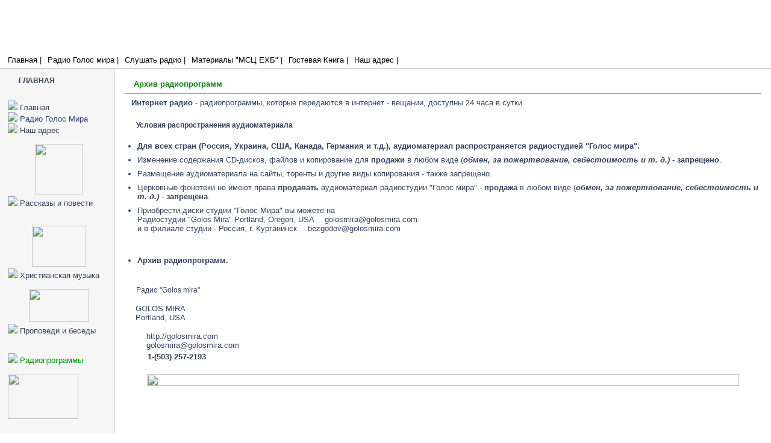

--- FILE ---
content_type: text/html; charset=UTF-8
request_url: https://golosmira.com/index.php?page=arhiv
body_size: 7848
content:
<!DOCTYPE HTML PUBLIC "-//W3C//DTD HTML 4.01//EN" "http://www.w3.org/TR/html4/strict.dtd"> 
<HTML> 
<HEAD>
<!-- <script type='text/javascript'> if(screen.width<=800) window.location='http:// app.golosmira.com'; </script> -->					 
 <META HTTP-EQUIV="no-cache"> 
 <META HTTP-EQUIV="Content-Language" CONTENT="ru"> 
 <META NAME="description" CONTENT="Христианское радио | Голос мира |"> 
 <META NAME="keywords" CONTENT="Радиослужение, radio, golos mira, msc, сц, мсц радио, голос мира, Христианское радио, МСЦ ЕХБ, russian internet radio, christian radio station, Русское Христианское Радио, Russian Radio, "> 
 <META NAME="author" CONTENT="Radio Golos Mira"> 
 <META NAME="copyright" CONTENT="Radio Golos Mira"> 
 <META NAME="robots" CONTENT="index,follow"> 
 <TITLE>Христианское радио "Golos Mira" (Радио Голос Мира) МСЦ ЕХБ 
 </TITLE> 
 <link rel="shortcut icon" href="https://golosmira.com/favicon.ico" /> 
 <meta http-equiv="Content-Type" content="application/xhtml+xml; charset=utf-8"> 
 <link rel="stylesheet" type="text/css" href="css.layout.css"> 
 <link rel="stylesheet" type="text/css" href="css.style.css"> 
 <link href="menu/css/navmenu.css" media="screen" rel="stylesheet" type="text/css" /> 
 <script language="javascript" src="page/js.mouseover.js"></script>

<style type="text/css"> 
<!-- .style1 { font-family: Verdana, Arial, Helvetica, sans-serif; font-size: 11px; } --> 
</style>

<script>
var isNS = (navigator.appName == "Netscape") ? 1 : 0;

if(navigator.appName == "Netscape") document.captureEvents(Event.MOUSEDOWN||Event.MOUSEUP);

function mischandler(){
return false;
}

function mousehandler(e){
var myevent = (isNS) ? e : event;
var eventbutton = (isNS) ? myevent.which : myevent.button;
if((eventbutton==2)||(eventbutton==3)) return false;
}
document.oncontextmenu = mischandler;
document.onmousedown = mousehandler;
document.onmouseup = mousehandler;

</script>



</head>
<body leftmargin="0" topmargin="0" marginwidth="0" marginheight="0" id="top_logo_bg">
<table width="100%" height="100%" border="0" cellspacing="0" cellpadding="0"> 
<tr >
<th colspan="0" scope="col">
<tr id="top_logo_bg"> 
<td id="top_logo">   
<div id="wrapper">
<div id="header_new"> 	  
<div id="headerleft">
<table width="100%" cellspacing=0 cellpadding=0 border="0">
<tr > 
<th width="300px" ><h5 align="left">Радио Голос Мира</h5></th> 
<th width="190px" valign="bottom" ><h6 align="left">МСЦ ЕХБ</h6></th> 
<th><div style="0overflow:hidden" >
<table width="100%" border="0" cellspacing="0" cellpadding="0">
  <tr>
    <th class="logo" id="buttons" title ="Radio" scope="col"></th>
<th scope="col"></th>
  </tr>
</table>
</div></th>
<th></th>
</tr>
</table>
</div><div id="verses">﻿Я свет миру; кто последует за Мною, тот не будет ходить во тьме, но будет иметь свет жизни. (Иоан.8:12)<br><br></div></div>
</div> 
<table nowrap="nowrap" width="100%"  cellspacing=0 cellpadding=0 border="0"> 
<tr > 
<th style="padding-left:8px" scope="col"><div >
<table width="700px" border="0" cellspacing="0" cellpadding="0">
  <tr>
    <th scope="col"><ul class="dropdown dropdown-horizontal" >
<li ><a href="index.php?page=main">Главная |</a>
	<ul class="gl" >
	<li><a href="index.php?page=stories">Рассказы и повести</a></li>
	<li><a href="index.php?page=music">Христианская музыка</a></li>
	<li><a href="index.php?page=prog">Проповеди и беседы</a></li>
</ul>
</li>
<li><a href="index.php?page=radio">Радио Голос мира |</a>
	<ul class="gl" >
	<li><a href="index.php?page=radio&id=stream">Радиовещание</a></li>
	<li><a href="index.php?page=radio&id=schedule">Расписание передач</a></li>
	<li><a href="index.php?page=radio&id=map">Карта слушателей</a></li>
	<li><a href="index.php?page=radio&id=r">Радиоприемники</a></li>
	<li><a href="index.php?page=radio&page2=radios">Другие модели<br /> приёмников</a></li>
</ul>
</li>
<li ><a href="index.php?page=radio&page2=stream">Слушать радио |</a>
	<ul class="gl"  >
	<li><a href="m3u/golosmira1.m3u">Голос мира (32кб)</a></li>
	<li><a href="m3u/golosmira4.m3u">Голос мира (16кб) </a></li>
	<li><a href="m3u/golosmira2.m3u">Музыка и пение "МХО"<br /> (64k) </a></li>
	<li><a href="m3u/golosmira3.m3u">Музыка и пение (56k) </a></li>
	<li><a href="m3u/music.m3u">Только Музыка (64кб)</a></li>
	<li><a href="m3u/Bible.m3u">Чтение Библии (24k) </a></li>
	</ul>
</li>
<li ><a href="index.php?page=msca">Материалы "МСЦ ЕХБ" |</a>
	<ul class="gl" >
	<li><a href="index.php?page=msca&page2=5&type=1">Слайд-фильмы</a></li>
	<li><a class="dir" >Журналы</a>
		<ul class="gl_1" >
		<li><a href="index.php?page=vi">Журнал "Вестник Истины"</a></li>
	</ul>		
	</li>
	<li><a href="index.php?page=books">Книги</a></li>
	<li><a href="index.php?page=br&id=2012">Братский листок</a></li>
	</ul>
</li>
<li><a href="index.php?page=gb">Гостевая Книга |</a></li>
<li><a href="index.php?page=contact">Наш адрес |</a></li>
</ul></th>
  </tr>
</table>

</div></th> 
<!--<th scope="col"></th>--> 
<th scope="col"></th> 
</tr> 
</table></td> 
</tr>
</th>
</tr> 
<!--  --> 
<tr >
<td > 
<table height="600px" border="0" cellspacing="0" bgcolor="#FFFFFF" id="centertable"> 
<tr align="left">
<td align="left">
<!-- Left Col  -->  
   <td id="left"><div id="leftdiv">   
   
   <style type="text/css">
<!--body {
	background-image: url(img/b_bg.gif)top left repeat-x;
}-->
<p align="center" style="padding-left:10px"><img src="img/top_left_arhiv.png" width="100" height="72"></p>
</style>
<table class="l1box" cellspacing="0px">
	<tr class="boxheader">
		<td class="headleft"></td>
		<td class="headmid"><a href="index.php?page=main">ГЛАВНАЯ</a></td>
		<td class="headright"></td>
	</tr>
</table>
<p align="left" style="padding-left:10px"><img src="img/widgetsep.png" width="150" height="5"></p>
<table class="l1box" cellspacing="0px">
	<tr class="boxcontent">
		<td class="td"><p><img src="img/img.bullet.gif" /> <a href="index.php?page=main">Главная</a><br />
  <img src="img/img.bullet.gif" /> <a href="index.php?page=radio&id=r">Радио Голос Мира</a><br />
 <img src="img/img.bullet.gif" /> <a href="index.php?page=contact">Наш адрес</a><br />
<p align="left" style="padding-left:10px"><img src="img/widgetsep.png" width="150" height="5"></p>
<p align="center"><a href="index.php?page=prog-st"><img src="img/books_l.png" width="80" height="84" border="0" /></a></p>
<p><img src="img/img.cd.gif" /> <a href="index.php?page=prog-st">Рассказы и повести</a></p>
<p align="left" style="padding-left:10px"><img src="img/widgetsep.png" width="150" height="5"></p><br />
<p align="center"><a href="index.php?page=music"><img src="img/music_5.jpg" width="90" height="68" border="0" /></a></p>
<p><img src="img/img.cd.gif" /> <a href="index.php?page=music">Христианская музыка</a>      </p>
  </p>
<p align="left" style="padding-left:10px"><img src="img/widgetsep.png" width="150" height="5"></p>
<p align="center"><a href="index.php?page=prog"><img src="img/Bible_1.png" width="100" height="55" border="0" /></a></p>
<img src="img/img.cd.gif" /> <a href="index.php?page=prog">Проповеди и беседы
     </a><br /> 
<p align="left" style="padding-left:10px"><img src="img/widgetsep.png" width="150" height="5"></p>
<p><br />
  <img src="img/img.cd.gif" /> <a href="index.php?page=arhiv" class="active">Радиопрограммы</a>
  </p>

<p>&nbsp;</p>
<p><a href="index.php?page=radio&amp;page2=stream"><img src="img/favicon.png" width="117" height="75" border="0" /></a></p>

<p align="left" style="padding-left:10px"><img src="img/widgetsep.png" width="150" height="5"></p>

<table class="r1box" cellspacing="0px">
	<tr class="boxcontent">
		<td class="td">
			<p align="left" ><a href="index.php?page=msca"> <img hspace="15" src="img/msc_1.png" width="60" height="44" /></a></p>
<p><a href="index.php?page=vi"><img src="img/bullet_4.png" width="8" height="9" /> Журнал &quot;Вестник Истины&quot;</a></p>
<p align="left" style="padding-left:10px"><img src="img/widgetsep.png" width="150" height="5"></p>		</td>
	</tr>
</table>
<table class="r2box" cellspacing="0px">
	<tr class="boxcontent">
		<td class="td">
			<p align="center"><a href="https://mscmusic.org/" target="_blank"><img src="img/mxo.gif" width="150" height="169" border="0"  /></a></p>
<p align="center"> <a href="https://mscmusic.org/" target="_blank">Музыкально-хоровой отдел    МСЦ ЕХБ</a><a href="https://mscmusic.org/" target="_blank"></a></p>
<p align="left" style="padding-left:10px"><img src="img/widgetsep.png" width="150" height="5"></p>
<p align="center"><a href="https://iucecb.com/" target="_blank"><img src="img/logo2.jpg" width="150" height="200" border="0"  /></a></p>
<p align="center"> <a href="https://iucecb.com/" target="_blank">Служение заступничества -   IUCECB.com</a><a href="https://iucecb.com/" target="_blank"></a></p>
<p align="left" style="padding-left:10px"><img src="img/widgetsep.png" width="150" height="5"></p>
<p align="center"><a href="https://iucecb.org/" target="_blank"><img src="img/forum.png" width="130" height="98" border="0"  /></a></p>
<p align="center"> <a href="https://iucecb.org/" target="_blank">Форум - IUCECB.org</a><a href="https://iucecb.org/" target="_blank"></a></p>
<p align="left" style="padding-left:10px"><img src="img/widgetsep.png" width="150" height="5"></p>
<p align="center"><img src="img/Bible_audio.gif" width="108" height="79" /></p>
<div class="list"><p align="center"><b>Аудио Библия</a></b></div>
<table class="lastbuild" cellspacing="0" cellpadding="0" border="0">
  <tr>
    <td width="3%" class="lastbuildtd" style="padding-left:0px"><div align="left">
      <p align="left"><span class="dateline"></span><img src="img/phone_2.png" width="30" height="30" /></a></p>
    </div></td>
    <td width="94%" class="lastbuildtd" style="padding-left:8px"><div align="left">На телефоне<br /><font>
	<b style="font-family: times, serif; font-size:12pt"> 360-450-2375 </b><br>
	<!-- <b style="font-family: times, serif; font-size:12pt"> 425-585-1648 </b> --><br>
	<font></a></div></td>
  </tr>
</table>
<p align="center"><b>Слушать по выбору книги Библии</b></p>

<p>
  <SCRIPT language=javascript>
  
function HighLight(B,BQ){
  
if (BQ==1){
      B.style.color='red';
} 
  
if (BQ==0){
      B.style.color='navy';
}
} 
  
  </SCRIPT>

  <STYLE type=text/css>
.menutitle {
	 PADDING-RIGHT: 0px; PADDING-LEFT: 15px; MARGIN-BOTTOM: 1px; PADDING-BOTTOM: 1px; WIDTH: 120px; CURSOR: pointer; COLOR: #7A7316; PADDING-TOP: 1px; BACKGROUND-COLOR: ; TEXT-ALIGN: left;
}
.submenu {
	MARGIN-BOTTOM: 0.5em
}
SPAN.link1 {
	FONT-FAMILY: arial
}
SPAN.link1 {
	FONT-SIZE: 10pt
}
SPAN.link1 {
	FONT-WEIGHT: normal
}
SPAN.text6 {
	COLOR: green
}
SPAN.text6 {
	FONT-FAMILY: times new roman
}
SPAN.text6 {
	FONT-SIZE: 10pt
}
A.2:hover {
	COLOR: yellow
}
  </STYLE>

  <SCRIPT type=text/javascript>
if (document.getElementById){ 
document.write('<style type="text/css">\n')
document.write('.submenu{display: none;}\n')
document.write('</style>\n')
}

function SwitchMenu(obj){
	if(document.getElementById){
	var el = document.getElementById(obj);
	var ar = document.getElementById("masterdiv").getElementsByTagName("span"); 
		if(el.style.display != "block"){ 
			for (var i=0; i<ar.length; i++){
				if (ar[i].className=="submenu") 
				ar[i].style.display = "none";
			}
			el.style.display = "block";
		}else{
			el.style.display = "none";
		}
	}
}

  </SCRIPT>
</p>
<DIV class=menutitle onClick="SwitchMenu('sub1')"><a> &nbsp;&nbsp;&nbsp;&nbsp;&nbsp;Ветхий Завет</a></DIV>

<SPAN class=submenu id=sub1><img src="img/img.spacer.gif" width="13" height="1" /><SPAN class=text6>&#9672;</SPAN> <A style="CURSOR: hand" 
href="https://www.golosmira.com/radio/m3u/Biblia/genesis.m3u">
<SPAN class=link1>Бытие</SPAN></A> <BR>
<SPAN class=text6>&#9672;</SPAN> <A 
      style="CURSOR: hand" 
      href="https://www.golosmira.com/radio/m3u/Biblia/exodus.m3u"><SPAN 
      class=link1>Исход</SPAN></A> <BR>
        <SPAN class=text6>&#9672;</SPAN> <A 
      style="CURSOR: hand" 
      href="https://www.golosmira.com/radio/m3u/Biblia/leviticus.m3u"><SPAN 
      class=link1>Левит</SPAN></A> <BR>
        <SPAN class=text6>&#9672;</SPAN> <A 
      style="CURSOR: hand" 
      href="https://www.golosmira.com/radio/m3u/Biblia/numbers.m3u"><SPAN 
      class=link1>Числа</SPAN></A><BR>
        <SPAN class=text6>&#9672;</SPAN> <A 
      style="CURSOR: hand" 
      href="https://www.golosmira.com/radio/m3u/Biblia/deuteronomy.m3u"><SPAN 
      class=link1>Второзаконие</SPAN></A><BR>
        <SPAN class=text6>&#9672;</SPAN> <A 
      style="CURSOR: hand" 
      href="https://www.golosmira.com/radio/m3u/Biblia/joshua.m3u"><SPAN 
      class=link1>Иисус Навин</SPAN></A><BR>
        <SPAN class=text6>&#9672;</SPAN> <A 
      style="CURSOR: hand" 
      href="https://www.golosmira.com/radio/m3u/Biblia/judges.m3u"><SPAN 
      class=link1>Книга судей</SPAN></A><BR>
        <SPAN class=text6>&#9672;</SPAN> <A 
      style="CURSOR: hand" 
      href="https://www.golosmira.com/radio/m3u/Biblia/ruth.m3u"><SPAN 
      class=link1>Руфь</SPAN></A><BR>
        <SPAN class=text6>&#9672;</SPAN> <A 
      style="CURSOR: hand" 
      href="https://www.golosmira.com/radio/m3u/Biblia/1samuel.m3u"><SPAN 
      class=link1>1- Царств</SPAN></A><BR>
        <SPAN class=text6>&#9672;</SPAN> <A 
      style="CURSOR: hand" 
      href="https://www.golosmira.com/radio/m3u/Biblia/2samuel.m3u"><SPAN 
      class=link1>2- Царств</SPAN></A><BR>
        <SPAN class=text6>&#9672;</SPAN> <A 
      style="CURSOR: hand" 
      href="https://www.golosmira.com/radio/m3u/Biblia/1kings.m3u"><SPAN 
      class=link1>3- Царств</SPAN></A><BR>
        <SPAN class=text6>&#9672;</SPAN> <A 
      style="CURSOR: hand" 
      href="https://www.golosmira.com/radio/m3u/Biblia/2kings.m3u"><SPAN 
      class=link1>4- Царств</SPAN></A><BR>
        <SPAN class=text6>&#9672;</SPAN> <A 
      style="CURSOR: hand" 
      href="https://www.golosmira.com/radio/m3u/Biblia/1chronicles.m3u"><SPAN 
      class=link1>1- Паралипоменон</SPAN></A><BR>
        <SPAN class=text6>&#9672;</SPAN> <A 
      style="CURSOR: hand" 
      href="https://www.golosmira.com/radio/m3u/Biblia/2chronicles.m3u"><SPAN 
      class=link1>2- Паралипоменон</SPAN></A><BR>
        <SPAN class=text6>&#9672;</SPAN> <A 
      style="CURSOR: hand" 
      href="https://www.golosmira.com/radio/m3u/Biblia/ezra.m3u"><SPAN 
      class=link1>Ездра</SPAN></A><BR>
        <SPAN class=text6>&#9672;</SPAN> <A 
      style="CURSOR: hand" 
      href="https://www.golosmira.com/radio/m3u/Biblia/nehemiah.m3u"><SPAN 
      class=link1>Неемия</SPAN></A><BR>
        <SPAN class=text6>&#9672;</SPAN> <A 
      style="CURSOR: hand" 
      href="https://www.golosmira.com/radio/m3u/Biblia/esther.m3u"><SPAN 
      class=link1>Есфирь</SPAN></A><BR>
        <SPAN class=text6>&#9672;</SPAN> <A 
      style="CURSOR: hand" 
      href="https://www.golosmira.com/radio/m3u/Biblia/job.m3u"><SPAN 
      class=link1>Иов</SPAN></A><BR>
        <SPAN class=text6>&#9672;</SPAN> <A 
      style="CURSOR: hand" 
      href="https://www.golosmira.com/radio/m3u/Biblia/psalm.m3u"><SPAN 
      class=link1>Псалтирь</SPAN></A><BR>
        <SPAN class=text6>&#9672;</SPAN> <A 
      style="CURSOR: hand" 
      href="https://www.golosmira.com/radio/m3u/Biblia/proverbs.m3u"><SPAN 
      class=link1>Притчи</SPAN></A><BR>
        <SPAN class=text6>&#9672;</SPAN> <A 
      style="CURSOR: hand" 
      href="https://www.golosmira.com/radio/m3u/Biblia/ecclesiastes.m3u"><SPAN 
      class=link1>Екклесиаст</SPAN></A><BR>
        <SPAN class=text6>&#9672;</SPAN> <A 
      style="CURSOR: hand" 
      href="https://www.golosmira.com/radio/m3u/Biblia/song_of_solomon.m3u"><SPAN 
      class=link1>Песни песней</SPAN></A><BR>
        <SPAN class=text6>&#9672;</SPAN> <A 
      style="CURSOR: hand" 
      href="https://www.golosmira.com/radio/m3u/Biblia/isaiah.m3u"><SPAN 
      class=link1>Исаия</SPAN></A><BR>
        <SPAN class=text6>&#9672;</SPAN> <A 
      style="CURSOR: hand" 
      href="https://www.golosmira.com/radio/m3u/Biblia/jeremiah.m3u"><SPAN 
      class=link1>Иеремия</SPAN></A><BR>
        <SPAN class=text6>&#9672;</SPAN> <A 
      style="CURSOR: hand" 
      href="https://www.golosmira.com/radio/m3u/Biblia/lamentations.m3u"><SPAN 
      class=link1>Плач Иеремии</SPAN></A><BR>
        <SPAN class=text6>&#9672;</SPAN> <A 
      style="CURSOR: hand" 
      href="https://www.golosmira.com/radio/m3u/Biblia/ezekiel.m3u"><SPAN 
      class=link1>Иезекииль</SPAN></A><BR>
        <SPAN class=text6>&#9672;</SPAN> <A 
      style="CURSOR: hand" 
      href="https://www.golosmira.com/radio/m3u/Biblia/daniel.m3u"><SPAN 
      class=link1>Даниил</SPAN></A><BR>
        <SPAN class=text6>&#9672;</SPAN> <A 
      style="CURSOR: hand" 
      href="https://www.golosmira.com/radio/m3u/Biblia/hosea.m3u"><SPAN 
      class=link1>Осия</SPAN></A><BR>
        <SPAN class=text6>&#9672;</SPAN> <A 
      style="CURSOR: hand" 
      href="https://www.golosmira.com/radio/m3u/Biblia/joel.m3u"><SPAN 
      class=link1>ИоильЬ</SPAN></A><BR>
        <SPAN class=text6>&#9672;</SPAN> <A 
      style="CURSOR: hand" 
      href="https://www.golosmira.com/radio/m3u/Biblia/amos.m3u"><SPAN 
      class=link1>Амос</SPAN></A><BR>
        <SPAN class=text6>&#9672;</SPAN> <A 
      style="CURSOR: hand" 
      href="https://www.golosmira.com/radio/m3u/Biblia/obadiah.m3u"><SPAN 
      class=link1>Авдия</SPAN></A><BR>
        <SPAN class=text6>&#9672;</SPAN> <A 
      style="CURSOR: hand" 
      href="https://www.golosmira.com/radio/m3u/Biblia/jonah.m3u"><SPAN 
      class=link1>Иона</SPAN></A><BR>
        <SPAN class=text6>&#9672;</SPAN> <A 
      style="CURSOR: hand" 
      href="https://www.golosmira.com/radio/m3u/Biblia/micah.m3u"><SPAN 
      class=link1>Михей</SPAN></A><BR>
        <SPAN class=text6>&#9672;</SPAN> <A 
      style="CURSOR: hand" 
      href="https://www.golosmira.com/radio/m3u/Biblia/nahum.m3u"><SPAN 
      class=link1>Наум</SPAN></A><BR>
        <SPAN class=text6>&#9672;</SPAN> <A 
      style="CURSOR: hand" 
      href="https://www.golosmira.com/radio/m3u/Biblia/habakkuk.m3u"><SPAN 
      class=link1>Аввкум</SPAN></A><BR>
        <SPAN class=text6>&#9672;</SPAN> <A 
      style="CURSOR: hand" 
      href="https://www.golosmira.com/radio/m3u/Biblia/zephaniah.m3u"><SPAN 
      class=link1>Софония</SPAN></A><BR>
        <SPAN class=text6>&#9672;</SPAN> <A 
      style="CURSOR: hand" 
      href="https://www.golosmira.com/radio/m3u/Biblia/haggai.m3u"><SPAN 
      class=link1>Аггей</SPAN></A><BR>
        <SPAN class=text6>&#9672;</SPAN> <A 
      style="CURSOR: hand" 
      href="https://www.golosmira.com/radio/m3u/Biblia/zechariah.m3u"><SPAN 
      class=link1>Захария</SPAN></A><BR>
  <SPAN class=text6>&#9672;</SPAN> <A 
      style="CURSOR: hand" 
      href="https://www.golosmira.com/radio/m3u/Biblia/malachi.m3u">Малахия</A></SPAN></SPAN></p>
</DIV>
      <DIV id=masterdiv class=menutitle onClick="SwitchMenu('sub2')"><a > &nbsp;&nbsp;&nbsp;&nbsp;&nbsp;Новый Завет</a></DIV>
      <SPAN 
      class=submenu id=sub2><img src="img/img.spacer.gif" width="13" height="1" /><SPAN class=text6>&#9672;</SPAN> <A style="CURSOR: hand" 
      href="https://www.golosmira.com/radio/m3u/Biblia/matthew.m3u"><SPAN 
      class=link1> Матфея</SPAN></A><BR>
      <SPAN class=text6>&#9672;</SPAN> <A 
      style="CURSOR: hand" 
      href="https://www.golosmira.com/radio/m3u/Biblia/mark.m3u"><SPAN 
      class=link1> Марка</SPAN></A><BR>
      <SPAN class=text6>&#9672;</SPAN> <A 
      style="CURSOR: hand" 
      href="https://www.golosmira.com/radio/m3u/Biblia/luke.m3u"><SPAN 
      class=link1>Луки</SPAN></A><BR>
      <SPAN class=text6>&#9672;</SPAN> <A 
      style="CURSOR: hand" 
      href="https://www.golosmira.com/radio/m3u/Biblia/john.m3u"><SPAN 
      class=link1>Иоанна</SPAN></A><BR>
      <SPAN class=text6>&#9672;</SPAN> <A 
      style="CURSOR: hand" 
      href="https://www.golosmira.com/radio/m3u/Biblia/acts.m3u"><SPAN 
      class=link1>Деяния</SPAN></A><BR>
      <SPAN class=text6>&#9672;</SPAN> <A 
      style="CURSOR: hand" 
      href="https://www.golosmira.com/radio/m3u/Biblia/james.m3u"><SPAN 
      class=link1>Иакова</SPAN></A><BR>
      <SPAN class=text6>&#9672;</SPAN> <A 
      style="CURSOR: hand" 
      href="https://www.golosmira.com/radio/m3u/Biblia/1peter.m3u"><SPAN 
      class=link1>1 Петра</SPAN></A><BR>
      <SPAN class=text6>&#9672;</SPAN> <A 
      style="CURSOR: hand" 
      href="https://www.golosmira.com/radio/m3u/Biblia/2peter.m3u"><SPAN 
      class=link1>2 Петра</SPAN></A><BR>
      <SPAN class=text6>&#9672;</SPAN> <A 
      style="CURSOR: hand" 
      href="https://www.golosmira.com/radio/m3u/Biblia/1john.m3u"><SPAN 
      class=link1>1 Иоанна</SPAN></A><BR>
      <SPAN class=text6>&#9672;</SPAN> <A 
      style="CURSOR: hand" 
      href="https://www.golosmira.com/radio/m3u/Biblia/2john.m3u"><SPAN 
      class=link1>2 Иоанна</SPAN></A><BR>
      <SPAN class=text6>&#9672;</SPAN> <A 
      style="CURSOR: hand" 
      href="https://www.golosmira.com/radio/m3u/Biblia/3john.m3u"><SPAN 
      class=link1>3 Иоанна</SPAN></A><BR>
      <SPAN class=text6>&#9672;</SPAN> <A 
      style="CURSOR: hand" 
      href="https://www.golosmira.com/radio/m3u/Biblia/jude.m3u"><SPAN 
      class=link1>Иуды</SPAN></A><BR>
      <SPAN class=text6>&#9672;</SPAN> <A 
      style="CURSOR: hand" 
      href="https://www.golosmira.com/radio/m3u/Biblia/romans.m3u"><SPAN 
      class=link1>Римлянам</SPAN></A><BR>
      <SPAN class=text6>&#9672;</SPAN> <A 
      style="CURSOR: hand" 
      href="https://www.golosmira.com/radio/m3u/Biblia/1corinthians.m3u"><SPAN 
      class=link1>1 Коринфянам</SPAN></A><BR>
      <SPAN class=text6>&#9672;</SPAN> <A 
      style="CURSOR: hand" 
      href="https://www.golosmira.com/radio/m3u/Biblia/2corinthians.m3u"><SPAN 
      class=link1>2 Коринфянам</SPAN></A><BR>
      <SPAN class=text6>&#9672;</SPAN> <A 
      style="CURSOR: hand" 
      href="https://www.golosmira.com/radio/m3u/Biblia/galatians.m3u"><SPAN 
      class=link1>Галатам</SPAN></A><BR>
      <SPAN class=text6>&#9672;</SPAN> <A 
      style="CURSOR: hand" 
      href="https://www.golosmira.com/radio/m3u/Biblia/ephesians.m3u"><SPAN 
      class=link1>Ефесянам</SPAN></A><BR>
      <SPAN class=text6>&#9672;</SPAN> <A 
      style="CURSOR: hand" 
      href="https://www.golosmira.com/radio/m3u/Biblia/philippians.m3u"><SPAN 
      class=link1>Филиппийцам</SPAN></A><BR>
      <SPAN class=text6>&#9672;</SPAN> <A 
      style="CURSOR: hand" 
      href="https://www.golosmira.com/radio/m3u/Biblia/colossians.m3u"><SPAN 
      class=link1>Колоссянам</SPAN></A><BR>
      <SPAN class=text6>&#9672;</SPAN> <A 
      style="CURSOR: hand" 
      href="https://www.golosmira.com/radio/m3u/Biblia/1thessalonians.m3u"><SPAN 
      class=link1>1 Фессалоникийцам</SPAN></A><BR>
      <SPAN class=text6>&#9672;</SPAN> <A 
      style="CURSOR: hand" 
      href="https://www.golosmira.com/radio/m3u/Biblia/2thessalonians.m3u"><SPAN 
      class=link1>2 Фессалоникийцам</SPAN></A><BR>
      <SPAN class=text6>&#9672;</SPAN> <A 
      style="CURSOR: hand" 
      href="https://www.golosmira.com/radio/m3u/Biblia/1timothy.m3u"><SPAN 
      class=link1>1 Тимофею</SPAN></A><BR>
      <SPAN class=text6>&#9672;</SPAN> <A 
      style="CURSOR: hand" 
      href="https://www.golosmira.com/radio/m3u/Biblia/2timothy.m3u"><SPAN 
      class=link1>2 Тимофею</SPAN></A><BR>
      <SPAN class=text6>&#9672;</SPAN> <A 
      style="CURSOR: hand" 
      href="https://www.golosmira.com/radio/m3u/Biblia/titus.m3u"><SPAN 
      class=link1>Титу</SPAN></A><BR>
      <SPAN class=text6>&#9672;</SPAN> <A 
      style="CURSOR: hand" 
      href="https://www.golosmira.com/radio/m3u/Biblia/philemon.m3u"><SPAN 
      class=link1>Филимону</SPAN></A><BR>
      <SPAN class=text6>&#9672;</SPAN> <A 
      style="CURSOR: hand" 
      href="https://www.golosmira.com/radio/m3u/Biblia/hebrews.m3u"><SPAN 
      class=link1>Евреям</SPAN></A><BR>
      <SPAN class=text6>&#9672;</SPAN> <A 
      style="CURSOR: hand" 
      href="https://www.golosmira.com/radio/m3u/Biblia/revelations.m3u">Откровение</A></SPAN></SPAN></DIV>
<p>&nbsp;</p>
		</td>
	</tr>
</table>

<p align="left" style="padding-left:10px"><img src="img/widgetsep.png" width="150" height="5"></p>
<br>
<div class="list"><p align='left'><h3>Библия говорит:</h3></p><table style='BORDER-RIGHT: 0px; BORDER-TOP: 0px; BORDER-LEFT: 0px; BORDER-BOTTOM: 0px; TEXT-DECORATION: none' bgcolor=#EAF1F4 border=0 bordercolor=#092551 cellpadding=0 cellspacing=0 width=100%><tr><td style='padding:13px' height=14 align='left'><font face='Arial' color='#000D37'>Общник я всем боящимся Тебя.  <br><em>(Пс.118:63)</em></font></td></tr></table> 
 


</div>
<br>
<p align="left" style="padding-left:10px"><img src="img/widgetsep.png" width="150" height="5"></p></td>
	</tr>
</table>
<div class="spacer"></div>

<table class="l2box" cellspacing="0px">
	<tr class="boxheader">
		<td class="headleft"></td>
		<td align="center"> - РАДИО -</td>
		<td class="headright"></td>
	</tr>
</table>
<p align="left" style="padding-left:10px"><img src="img/widgetsep.png" width="150" height="5"></p>
<table class="l2box" cellspacing="0px">
	<tr class="boxcontent">
		<td class="td"><table class="lastbuild" cellspacing="0" cellpadding="0" border="0">
  <tr>
    <td width="3%" class="lastbuildtd" style="padding-left:0px"><div align="left">
      <p align="left"><span class="dateline"></span><img src="img/phone_2.png" width="30" height="30" /></a></p>
    </div></td>
    <td width="94%" class="lastbuildtd" style="padding-left:8px"><div align="left">Голос мира<br /><font>
	<b style="font-family: times, serif; font-size:12pt"> 503-465-4809 </b><br>
	<!-- <b style="font-family: times, serif; font-size:12pt"> 425-585-1648 </b> --><br>
	<font></a></div></td>
  </tr>
</table>
<TABLE class=lastbuild cellSpacing=0 cellPadding=0 border=0>
	<TR>
		<TD width="3%" class=lastbuildtd style="img/padding-left:0px"><div align="left">
		  <p align="left"><span class="dateline"></span><a href="javascript:Radio()"><img src="img/wmp.gif" width="30" height="30" /></a></p>
		  </div></TD>
      <TD width="94%" class=lastbuildtd style="padding-left:8px"><div align="left"><a href="javascript:Radio()"><span class="code">Голос мира 32kb </span></a></div></TD>
	</TR>
<table class="lastbuild" cellspacing="0" cellpadding="0" border="0">
  <tr>
    <td width="3%" class="lastbuildtd" style="padding-left:0px"><div align="left">
      <p align="left"><span class="dateline"></span><a href="m3u/golosmira1.m3u"><img src="img/winamp.gif" width="30" height="30" border="0" /></a></p>
    </div></td>
    <td width="94%" class="lastbuildtd" style="padding-left:8px"><div align="left"><a href="m3u/golosmira1.m3u"><span class="code">Голос мира 32kb </span></a></div></td>
  </tr>
</table>
<table class="lastbuild" cellspacing="0" cellpadding="0" border="0">
  <tr>
    <td width="3%" class="lastbuildtd" style="padding-left:0px"><div align="left">
      <p align="left"><span class="dateline"></span><a href="m3u/golosmira4.m3u"><img src="img/winamp.gif" width="30" height="30" border="0" /></a></p>
    </div></td>
    <td width="94%" class="lastbuildtd" style="padding-left:8px"><div align="left"><a href="m3u/golosmira4.m3u"><span class="code">Голос мира  16kb </span></a></div></td>
  </tr>
</table>
<br />
<TABLE class=lastbuild cellSpacing=0 cellPadding=0 border=0>
	<TR>
		<TD width="3%" class=lastbuildtd style="padding-left:0px"><div align="left">
		  <p align="left"><span class="dateline"></span><a href="m3u/golosmira5.m3u"><img src="img/music_1.jpg" width="30" height="30" /></a></p>
		  </div></TD>
      <TD width="94%" class=lastbuildtd style="padding-left:8px"><div align="left"><a href="m3u/golosmira5.m3u"><span class="code">Музыка и пение (56k stereo) </span></a></div></TD>
	</TR>
</TABLE>
<table class="lastbuild" cellspacing="0" cellpadding="0" border="0">
  <tr>
    <td width="3%" class="lastbuildtd" style="padding-left:0px"><div align="left">
      <p align="left"><span class="dateline"></span><a href="golosmira7.m3u"><img src="img/music_1.jpg" width="30" height="30" /></a></p>
    </div></td>
    <td width="94%" class="lastbuildtd" style="padding-left:8px"><div align="left"><a href="m3u/golosmira7.m3u"><span class="code">Музыка и пение МХО (64k stereo) </span></a></div></td>
  </tr>
</table>
<table class="lastbuild" cellspacing="0" cellpadding="0" border="0">
  <tr>
    <td width="3%" class="lastbuildtd" style="padding-left:0px"><div align="left">
      <p align="left"><span class="dateline"></span><a href="music.m3u"><img src="img/music_1.jpg" width="30" height="30" border="0" /></a></p>
    </div></td>
    <td width="94%" class="lastbuildtd" style="padding-left:8px"><div align="left"><a href="m3u/music.m3u"><span class="code">Только Музыка</span></a></div></td>
  </tr>
</table>
<table class="lastbuild" cellspacing="0" cellpadding="0" border="0">
  <tr>
    <td width="3%" class="lastbuildtd" style="padding-left:0px"><div align="left">
      <p align="left"><span class="dateline"></span><a href="Bible.m3u"><img src="img/bible.gif" width="35" height="26" /></a></p>
    </div></td>
    <td width="94%" class="lastbuildtd" style="padding-left:8px"><div align="left"><a href="m3u/Bible.m3u"><span class="code">Библия  - (24k) </span></a></div></td>
  </tr>
</table><br />
<p align="center">-----------------------------</p>
<p align="center"><img src="img/AIR_MM02F_3.png" width="150" height="99" /></p>
<p align="center"><img src="img/img.bullet2.gif" width="16" height="8" />Радио &quot;Голос Мира&quot; транслируется на &quot;WiFi&quot; радиоприемниках.</p>
</td>
	</tr>
</table>

 
</td>  
<td width="100%" id="middle"> 

<div id="middlediv">
<!-- Midle  -->  
<table class="pagebox" cellspacing="0px">
	<tr class="boxheader">
		<td class="headleft"><div class="headspacer"></div></td>
		<td class="headmid">Архив радиопрограмм</td>
		<td class="headright"><div class="headspacer"></div></td>
	</tr>
</table>
<table class="pagebox" cellspacing="0px">
	<tr class="boxcontent">
		<td class="td">
			<script type="text/javascript" src="page/audio-player.js"></script>  
<script type="text/javascript">  
    AudioPlayer.setup("page/player.swf", {   
        leftbg: 999966,
		width: 290,   
        initialvolume: 80,   
        transparentpagebg: "no",   
        left: "000000",   
        lefticon: "FFFFFF"   
    });   
</script>
<script type="text/javascript">AudioPlayer.embed("audioplayer_1", { 
    soundFile: "http://184.75.241.24:8032/;",titles: "Голос Мира",artists: "Радио",autostart: "no" });   
</script>
<style type="text/css">
<!--
.style1 {font-weight: bold}
-->
</style>
 
<div class="list_20">
	<p><b>Интернет радио</b> - <a href="index.php?page=radio&amp;page2=stream">радиопрограммы, которые передаются  в интернет - вещании, доступны 24 часа в сутки.</a></p>
</div>
<div class="list_20">
<p style="position:fixed" id="audioplayer_1"><span class="style1"></span></p>	
</div>
<!--
<p align="center"><img src="img/menu_bg_1.png" width="94%" height="3" /></p>
 <div class="list_1">
<ul>
  <li>К нам продолжают поступать сообщения о том, что различные миссии или просто частные лица  ездят по церквям разных деноминаций и распространяют диски радиостудии &quot;Голос Мира&quot; &quot;бесплатно - за пожертвования&quot;.</li>
  <li><strong>  Работники радиостудии &quot;'Голос Мира&quot; никогда не ездили и не ездят по церквям со своими дисками с целью сбора пожертвований и никому не давали разрешения этого делать. </strong></li>
  <!-- <li><strong>Если в вашу церковь приедет кто-то с дисками  радиостудии &quot;Голос мира'', то напомните им места Священного Писания: </strong></li>
  <li> ... <em><strong>ни воры, ни лихоимцы</strong> ... <strong>ни 
    хищники</strong> - Царства Божия не 
    наследуют. (1Коринфянам 6:10).</em></li>
  <li>  <strong>Кто крал, вперед не 
    кради</strong>, а лучше трудись, делая 
    своими руками полезное, чтобы 
    было из чего уделять 
    нуждающемуся. (Ефесянам 4:28).</li>
  <li>
    Телефон и электронная почта радиостудии "Голос Мира":<br />
<strong> <img src="img/tel.png" width="16" height="16" /> <a class="font">1-(503) 257-2193</a></strong> <br />
    <img src="img/email_1.png" width="14" height="9" /></a> <a href="mailto:golosmira@golosmira.com">golosmira@golosmira.com</a>
    <br />
    </li>
  </ul>
</div> -->
<table cellspacing="0" class="dividertable">
	<tr>
		<td class="dividerleft"><div class="dividerspacer"></div></td>
		<td class="dividermid"><b>Условия распространения аудиоматериала</b></td>
		<td class="dividerright"><div class="dividerspacer"></div></td>
	</tr>
</table>
<div class="list_1">
  <ul>
    <li><strong>Для всех стран (Россия, Украина, США, Канада, Германия и т.д.), аудиоматериал распространяется радиостудией &quot;Голос мира&quot;.</strong></li>
  </ul>
  <ul>
    <li>Изменение содержания CD-дисков, файлов и копирование для <strong>продажи</strong> в любом виде (<em><strong>обмен, за пожертвование, себестоимость и т. д.)</strong></em> - <strong>запрещено</strong>.</li>
  </ul>
  <ul>
 <li>Размещение аудиоматериала на сайты, торенты и другие виды копирования - также запрещено.</li>
 <li> Церковные фонотеки не имеют права <strong>продавать </strong>аудиоматериал радиостудии &quot;Голос мира&quot; - <strong>продажа</strong> в любом виде (<em><strong>обмен, за пожертвование, себестоимость и т. д.)</strong></em> - <strong>запрещена</strong>.</li>
 <li>Приобрести диски студии &quot;Голос Мира&quot; вы можете на<br />
  Радиостудии &quot;Golos Mira&quot; Portland, Oregon, USA <img src="img/img.bullet_.gif" width="10" height="10" /> <a href="mailto:golosmira@golosmira.com">golosmira@golosmira.com</a><br />
и в филиале студии - Россия, г. Курганинск <img src="img/img.bullet_.gif" width="10" height="10" /> <a href="mailto:bezgodov@golosmira.com">bezgodov@golosmira.com</a> </li>
  </ul>
</div>
<p align="center"><img src="img/menu_bg_1.png" width="94%" height="3" /></p> 
<br />
<div class="list_1">
  <ul>
    <li><strong><a href="index.php?page=prog">Архив радиопрограмм.</a></strong></li>
  </ul>
</div>
﻿<div align="left">
<table cellspacing="0" class="dividertable">
	<tr>
		<td class="dividerleft"><div class="dividerspacer"></div></td>
		<td class="dividermid">Радио "Golos mira"</td>
		<td class="dividerright"><div class="dividerspacer"></div></td>
	</tr>
</table>
</div>
<div align="left" class="list_0">
<p>GOLOS MIRA<br />
    Portland, USA</p><br />
<p><a href="http://golosmira.com"><img src="img/int.png" width="18" height="13" />http://golosmira.com</a><br />
<a href="mailto:golosmira@golosmira.com"> <img src="img/email_1.png" width="14" height="9" /></a> <a href="mailto:golosmira@golosmira.com">golosmira@golosmira.com</a></p>
<strong> <img src="img/tel.png" width="16" height="16" /> 1-(503) 257-2193</strong> <br />
</div>
<p align="left" style="padding-left:23px"><img src="img/top_bg0.png" width="150" height="3"></p>		</td>
	</tr>
</table>
<p align="center"><img src="img/shadow.png" width="95%" height="19" /></p>
<p><div align="center">
<table width="80%" border="0" cellspacing="0" cellpadding="0">
<tr>
<th scope="col" > </th>
<th scope="col" > </th>
<th scope="col" > </th>
</tr>
</table>
</div></p>
<img src="img/img.spacer.gif" width="1" height="150" /> </div>
</td>

<td>
<!-- Rigch   -->  
  
</td> 

</tr> 
</table>
</td> 
</tr> 
<!--   --> 
<tr width="100%">
<td colspan="4" id=lay_f4 >
<table width="100%" height="15px" border="0" cellpadding="0" cellspacing="0" >
<tr align="left" valign="bottom">
<th align="left" width="160px" scope="col">&copy;2025 <a href="https://golosmira.com">Radio "Golos Mira" Portland, USA </a></th>
 <!-- <th align="left" scope="col"> - <img src="img/tel.png" width="10" height="10" /></th> -->
</tr>
</table>
</td>
</tr> 
</table>
</body>

--- FILE ---
content_type: text/css
request_url: https://golosmira.com/css.layout.css
body_size: 303
content:
* {
	margin: 0;
	padding: 0;
	border: 0;
}
html,body {
	width: 100%;
	height: 100%;
}
#body, #centertable {
	width: 100%;
	margin-right: auto;
	margin-left: auto;
}
#header {
	height: 40px;
}
#left {
	width: 170px !important;
	vertical-align: top;
	border-right: #DDDDDD 1px solid;
	background: #F6F6F6 url(img/top_left_arhiv.png) top left repeat-x;
} 
#right {
	width: 170px !important;
	vertical-align: top;
	border-left: #DDDDDD 1px solid;
	background: #F6F6F6 url(img/top_left_arhiv.png) top right repeat-x;
}
#leftkids {
	width: 120px !important;
	vertical-align: top;
	border-right: #DDDDDD 1px solid;
	background: #F6F6F6 url(img/top_left_arhiv.png) top left repeat-x;
} 
#rightkids {
	width: 120px !important;
	vertical-align: top;
	border-left: #DDDDDD 1px solid;
	background: #F6F6F6 url(img/top_left_arhiv.png) top right repeat-x;
}
#left1, #right1 {
	width: 170px !important;
	vertical-align: top;
	background: #F6F6F6;
}
#leftdiv, #rightdiv {
	width: 170px !important;
}
#leftdivkids, #rightdivkids {
	width: 120px !important;
}

--- FILE ---
content_type: text/css
request_url: https://golosmira.com/css.style.css
body_size: 3698
content:
*
/* GENERAL SETTINGS */
.menutitle {CURSOR: pointer;}
html,body{width:100%;font-family:Arial,Helvetica,sans-serif;font-size:13px;color:#33425e;0background:url(img/b_bg.jpg) top left repeat-x}
h5{color:#FFFFFF;font-size:24px;font-weight:bold;margin-bottom:8px;margin-top:8px;padding-left:20px}
h6{font-family:Verdana;color:#FFFFFF;font-size:13px;font-weight:normal;margin-bottom:12px}
a1{font-family:Verdana;color:#FFFFFF;font-size:14px;font-weight:normal;margin-bottom:3px}
h4{color:#1B149C;font-size:24px;font-weight:bold;margin-bottom:20px;margin-top:12px;padding-left:5px}
/* Header */
.Normal{padding-top:3px;padding-bottom:3px;padding-left:3px;0BORDER-top:#cccccc 1px;BORDER-bottom:#cccccc 1px;BORDER-right:#cccccc 1px}

#lay_f4 {font-size:11px;font-family: Verdana;border-top: #419015 1px solid; padding: 3px 3px 3px 12px;text-align:left;background: url(img/shadow.png) top center no-repeat;}
#top_logo{background:url(img/top_logo_3.jpg) top right no-repeat}
#top_logo_bg{0overflow:hidden;background:url(img/b_bg.jpg) top left repeat-x}
#wrapper{width:100%;padding-left:0px;margin:0px auto 0}
#header_new{height:87px;width:100%;0margin:0 auto;overflow:hidden;0background:url(img/banner.jpg) top right no-repeat}
#pubmenu{height:10px;POSITION:absolute;TOP:119px;left:248px}
#verses{padding-left:20px;color:#FFFFFF;width:500px;text-align:left;height:5px!important}
#header_new #headerleft{width:100%;float:right}
#play{height:10px;POSITION:absolute;TOP:15px;left:420px}
.radio{0POSITION:absolute;0TOP:-10px;padding-top:-20px;left:10px;}
.logo{POSITION:absolute;TOP:-10px;left:40px;}
.clock-fixed{float:right;vertical-align:middle;padding-right:40px;}
.clock{float:center; padding-left:40px;vertical-align:top;POSITION:static;}
.pla{height:10px;POSITION:fixed;TOP:119px;left:548px}
/* Form */
#shopping_cart_totalprice{0border:1px solid #DADADA;padding-left:3px;padding-top:5px;padding-bottom:3px;height:16px}



input {color: #000000; background-color: #FFFFFF;}
.payinfo{border-right:1px solid #DADADA;border-left:1px solid #DADADA;border-top:1px solid #DADADA;border-bottom:1px solid #DADADA;padding-left:2px;padding-right:2px;padding-top:2px;padding-bottom:2px;}
/*image*/
.shadow{margin-left:20px;margin-right:20px;0border-top:1px solid #DADADA}

/* Table radio */
#tableradio{BORDER-left:#cccccc 1px;BORDER-TOP:#cccccc 1px;WIDTH:100%;BORDER-COLLAPSE:collapse;BACKGROUND-COLOR:white}
/* -*/
#centertable{text-align:center;BORDER-top:#c6c6c6 1px solid;background:url(img/top.png) top left repeat-x}
#copyright{text-align:center;vertical-align:center;background:#9BC1C8}
#left{width:170px !important;vertical-align:top;padding:10px}
#left1{vertical-align:top;padding:10px}
#left_arhiv{vertical-align:top;padding:10px;background:#F6F6F6 url(img/top_left_arhiv.png) top left repeat-x}
#left_bottom{padding:10px;background:url(img/bottom_left.png) bottom left no-repeat}
#right{width:170px !important;vertical-align:top;padding:10px}
#right1{vertical-align:top;padding:10px}
#right_bottom{vertical-align:top;padding:10px;background:url(img/bottom_right.png) bottom right no-repeat}
#middle{vertical-align:top;padding:10px 0px 10px 0px;background:url(img/top.png) top left repeat-x}
#middle_1{vertical-align:top;padding:10px 0px 10px 0px;background:url(img/top.png) top left repeat-x}
#radio_r{padding:10px;width:100%;text-align:left;vertical-align:top}
.spacer{height:10px}
.bg{background:url(img/top_bg.jpg) top right no-repeat}
.menu_bar{padding-left:15px;padding-right:0px;border-bottom:1px solid #DADADA}
/* Music */
#topbar{BACKGROUND-IMAGE:url(img/topbar.png);MARGIN-BOTTOM:12px;BACKGROUND-REPEAT:repeat-x;HEIGHT:32px;BACKGROUND-COLOR:white}
#topbar #nowplaying{PADDING-RIGHT:10px;PADDING-LEFT:10px;PADDING-BOTTOM:0px;PADDING-TOP:8px}
#topbar #nowplaying #cc_tunein{FLOAT:left}
.block{BORDER-RIGHT:#c6c6c6 1px solid;PADDING-RIGHT:2px;BORDER-TOP:#c6c6c6 1px solid;PADDING-LEFT:2px;MARGIN-BOTTOM:15px;PADDING-BOTTOM:2px;BORDER-LEFT:#c6c6c6 1px solid;PADDING-TOP:2px;BORDER-BOTTOM:#c6c6c6 1px solid;BACKGROUND-COLOR:white}
.block .content{PADDING-RIGHT:8px;BACKGROUND-POSITION:left bottom;PADDING-LEFT:8px;BACKGROUND-IMAGE:url(img/blockbg.png);PADDING-BOTTOM:8px;COLOR:#606060;PADDING-TOP:8px;BACKGROUND-REPEAT:repeat-x;BACKGROUND-COLOR:#f2f2f2}
/* TABLE */
table th{font-weight:normal}
.leftcatalog{border:1px;padding-left:3px;height:15px}
.mail{border-top:1px solid #DADADA;border-bottom:1px solid #DADADA;border-left:1px solid #DADADA;border-right:1px solid #DADADA;padding-left:3px;padding-top:3px;padding-bottom:3px;height:16px}
.topcatalog{border:1px solid #DADADA;padding-left:3px;padding-top:3px;padding-bottom:3px;height:16px}
.leftcatalogprog{border-bottom:1px solid #DADADA;border-left:1px solid #DADADA;border-right:0px solid #DADADA;padding-left:3px;padding-top:3px;padding-bottom:3px;height:16px}
.rightcatalog{border-bottom:1px solid #DADADA;border-left:1px solid #DADADA;border-right:1px solid #DADADA;padding-left:3px;padding-top:3px;padding-bottom:3px;height:16px}
.mcatalog{border-bottom:1px solid #DADADA;padding-left:5px;border-right:1px solid #DADADA;padding-right:3px;padding-top:3px;padding-bottom:3px;height:16px}
.tcatalog{border-top:1px solid #DADADA;border-bottom:1px solid #DADADA;border-left:1px solid #DADADA;border-right:1px solid #DADADA;padding-left:3px;padding-right:3px;padding-top:3px;padding-bottom:3px;height:16px}
.mcatalog_1{border-right:1px solid #DADADA;border-bottom:1px solid #DADADA;padding-left:3px;padding-right:3px;padding-top:3px;padding-bottom:3px;height:16px}
.pay{border-right:1px solid #DADADA;border-left:1px solid #DADADA;border-top:1px solid #DADADA;border-bottom:1px solid #DADADA;padding-left:2px;padding-right:2px;padding-top:2px;padding-bottom:2px;height:17px}
.bord{border-left:1px}

/* ALIGN */
.align-top{vertical-align: top;}
.align-middle{vertical-align: middle;}
.align-bottom{vertical-align: bottom;}
.align-text-top{vertical-align: text-top;}
.align-text-bottom{vertical-align: text-bottom;}

/* FONT WORK */
.font{font-family:Verdana;font-weight:boold }
a{color:#33425e;text-decoration:none;0font-weight:normal}
a:hover{COLOR:#ffa500}
.st-anews{font-family:Georgia,Verdana,Arial,Helvetica,sans-serif;font-size:13px;color:#33425e;font-weight:normal;text-decoration:none}
.anews{font-family:Verdana;font-size:12px;color:#333333;font-weight:normal;text-decoration:none}
.vi{0border-bottom:1px solid #9d9d9d;PADDING-LEFT:5px;font-family:Verdana;font-size:13px;color:#333333;font-weight:normal;text-decoration:none}
.active{0font-weight:bold;color:#009900}
.activ{color:#009900}
.active_0{FONT-SIZE:20px;font-weight:bold ;color:#006666}
.active_1{font-weight:bold ;color:#006666}
.active_2{color:#00B300}
.error{PADDING-RIGHT:8px;PADDING-LEFT:8px;FONT-WEIGHT:bold;PADDING-BOTTOM:8px;MARGIN:0px;COLOR:#ff3f3f;PADDING-TOP:8px}
.thankyou{FONT-SIZE:16px;vertical-align:middle}
#txt_verd{font-family:Verdana;font-size:12px;vertical-align:middle}
.txt2{FONT-SIZE:11px;vertical-align:middle}
UL_1{padding-top:4px;padding-left:6px;MARGIN:1px 1px 1px 10px}
UL .li_3{background-color:#F5F5F5 ;padding-left:6px;background:url(img/img.bullet2.gif) top left no repeat}
.air{background-color:#FCFDF2;padding-left:3px}
li_1{FONT-SIZE:10px;vertical-align:middle}
li_2{FONT-SIZE:12px;vertical-align:middle;padding-left:6px}
li{padding-bottom:4px;padding-top:4px}
/* HEADER */
#header tr{vertical-align:center}
#header{width:100%;height:103px;0background-image:url('img/b_bg.gif');background:url(img/top_bg.jpg) center right no-repeat}
#header .logo1{width:40px}
.logo2{text-align:left;padding-top:12px;vertical-align:top;width:300px}
#header .logo3{color:#F2F2F2;width:100px;padding-top:12px;vertical-align:top}
#header .logo30{text-align:left;color:#F2F2F2;width:500px;padding-top:0px;vertical-align:top}
#header .logo4{color:#F2F2F2;padding-left:18px;padding-top:18px;vertical-align:top;width:300px}
#header tr td{text-align:center}
.style5{color:#FFFFFF;font-size:24px;font-weight:bold}
.style6{font-size:9px}
/* GENERAL BOXES */
.none{position:absolute}
.boxheader{text-align:left;font-weight:bold;font-size:12px;height:21px}
.boxheader_msc{text-align:left;font-weight:bold;font-size:12px;height:21px}
.boxheader_1{font-size:11px;height:15px}
.boxcontent .td{padding:3px;vertical-align:top}
/* PAGE BOX */
.pagebox{width:100%}
.pagebox .boxheader .headleft{width:10px;0background-image:url('img/img.page-top-left.png')}
.pagebox .boxheader .headright{width:10px;0background-image:url('img/img.page-top-right.png')}
.pagebox .boxheader .headmid{color:#0E8311;0background-image:url('img/img.page-top-right.png')}
.pagebox .boxcontent{height:450px;text-align:left}
.pagebox .boxcontent .td{padding:7px}
.pagebox .headmid{background:url(img/bullet_1.png) center left no-repeat;border-bottom:1px solid #9d9d9d;text-align:left;font-size:13px;padding-left:15px;white-space:nowrap}
.headspacer{height:32px;width:16px}
/* NAV BOX */
.l1box{width:170px}
.l1box .boxheader .headleft{width:21px;0background-image:url('img/nav_left.png')}
.l1box .boxheader .headright{width:21px;0background-image:url('img/img.page-top-right.png')}
.l1box .boxcontent{height:150px}
.l1box .boxcontent .td{text-align:left;padding-top:7px;padding-bottom:7px}
/* STREAMING BOX */
.l2box{width:170px}
.l2box .boxheader .headleft{width:21px}
.l2box .boxheader .headright{width:21px}
.l2box .boxcontent .td{text-align:left;padding-top:5px;padding-bottom:5px}
/* BLAGOVESTIE BOX */
.r1box{width:170px}
.r1box .boxheader .headleft{width:21px}
.r1box .boxheader .headright{width:21px}
.r1box .boxcontent{height:150px}
.r1box .boxcontent .td{text-align:left;padding-left:17px;text-indent:-14px}
.r1box .boxcontent .td p{padding-bottom:5px}
/* LINKS BOX */
.r2box{width:170px}
.r2box .boxheader .headleft{width:21px}
.r2box .boxheader .headright{width:21px}
.r2box .boxcontent{height:150px}
.r2box .boxcontent .td{text-align:left;padding-left:17px;text-indent:-14px}
.r2box .boxcontent .td p{padding-bottom:5px}
/* CATALOG BOX */
.catalogbox{width:170px}
.catalogbox .boxheader .headleft{width:21px}
.catalogbox .boxheader .headright{width:21px}
.catalogbox .boxcontent{height:90px}
.catalogbox .boxcontent .td{text-align:left;padding-left:8px;padding-top:7px;padding-bottom:7px}
.catalogbox input{border:1px solid #9d9d9d}
.catalogbox .emailtext{width:120px}
/* Video */
div.player{height:420px;width:600px;border:1px solid #ccc;outline:1px solid #fff;-moz-outline-radius:1px;cursor:pointer;float:center;text-align:center;margin-left:6px;margin-top:15px}
div.msc{height:800px;margin-top:15px}
/* play button */
div.player img{margin-top:0px}
div.player div.info{height:40px;background:#000;opacity:0.7;color:#fff;margin-top:45px;text-align:left;padding:5px 15px;font-size:12px;font-weight:bold;border-top:1px solid #ccc;margin-top:370px}
div.player div.info span{margin-top:5px;color:#99FF99;display:block;font-weight:bold}
/* Mp3 player */
.pl{padding-left:3px;padding-top:5px}
/* LISTS */
.cursor{CURSOR:pointer}
.list_01{padding-left:10px;padding-right:10px}
.list_vi1{padding-left:16px;padding-right:4px}
.list_vi A:hover{BACKGROUND-COLOR:#ffd382}
.list_vi2 A:hover{BACKGROUND-COLOR:#ffd382}
.list_vi{0border-bottom:1px solid #9d9d9d;font-family:Verdana,Arial,Helvetica,sans-serif;font-size:13px;padding-left:5px;padding-right:2px}
.list_vi2{text-align:center;font-family:Verdana,Arial,Helvetica,sans-serif;font-size:15px;font-weight:bold}
.list_k{font-family:Verdana,Arial,Helvetica,sans-serif;font-size:13px;padding-left:0px;padding-right:10px}
.list_18{padding-left:18px;padding-right:10px;padding-bottom:6px}
.list{font-family:Georgia,Verdana,Arial,Helvetica,sans-serif;font-size:13px;padding-left:10px;padding-right:10px}
.list_stream{BACKGROUND-IMAGE:url(img/sidebg-b.png);padding-left:10px;padding-right:10px}
.list_20{padding-left:20px;padding-right:10px}
.list_cnt{font-family:Verdana;padding-left:10px;padding-right:10px}
.list_ms{padding-left:0px;padding-right:0px}
.list_msc{padding-left:26px;padding-right:5px}
.left_145{padding-left:145px;padding-right:5px}
.list_0{padding-left:27px;padding-right:5px}
.list_01{padding-left:10px;padding-right:5px}
.list_left{padding:8px 0px 0px 0px}
.list_left p{padding:0px 0px 3px 10px}
.list_sld{padding-left:8px;padding-top:10px}
.list_1{padding-left:30px;padding-right:10px}
.list_10{padding-left:30px;padding-right:10px;padding-bottom:6px}
.list_2{padding-left:50px;padding-right:10px}
.list_3{font-family:Verdana;padding-left:20px;padding-right:5px;background-image:url(img/half-paint-btm2.jpg)}
.list p{padding:0px 0px 7px 0px}
.list_20 p{padding:0px 0px 7px 0px}
.list-02 p{padding:0px 0px 5px 0px}
.list_1 p{font-size:12px;font-weight:;text-align:left;color:#185C1E;text-decoration:none;padding:0px 0px 7px 0px}
.list_01 p{font-size:12px;font-weight:;text-align:left;color:#185C1E;text-decoration:none;padding:0px 0px 7px 0px}
/* DIVIDER */
.dividertable01{width:100%;height:26px;text-align:left;margin-top:2px;margin-bottom:6px;font-size:12px}
.dividertable{padding-left:10px;width:100%;height:26px;text-align:left;margin-top:10px;margin-bottom:10px;font-size:12px}
.dividertable_sld{width:650px;height:23px;text-align:left;margin-left:5px;margin-top:-10px;margin-bottom:5px;font-size:14px}
.dividertable_1{width:100%;height:26px;text-align:left;margin-top:2px;margin-bottom:6px;font-size:12px}
.dividertable_2{width:100%;height:16px;text-align:left;margin-top:6px;margin-bottom:6px;font-size:12px}
.dividertable_3{width:100%;height:6px;text-align:left;margin-top:6px;margin-bottom:6px;font-size:12px}
.dividertable01.dividerleft{width:28px !important;background:url(img/center_left.jpg) center right no-repeat}
.dividertable .dividerleft{width:8px !important;background:url(img/center_left.jpg) center right no-repeat}
.dividertable_sld .dividerleft{width:12px !important;background:url(img/center_left.jpg) center right no-repeat}
.dividertable .dividerleft_0{width:18px !important;background:url(img/icon-2_1.png) center right no-repeat}
.dividertable_1 .dividerleft{width:28px !important;background:url(img/center_left.jpg) center right no-repeat}
.dividertable_3 .dividerleft_3{width:38px !important;background:url(img/bullet-readon.gif) top center no-repeat}
.dividertable01 .dividermid{padding-left:0px}
.dividertable .dividermid{padding-left:10px}
.dividertable_sld .dividermid{padding-left:10px}
.dividertable_1 .dividermid_1{padding-left:8px}
.dividertable .dividerright{width:8px}
.dividermid{background:url('img/divider-bg.png') center left no-repeat;white-space:nowrap}
.dividermid_1{background:url('img/divider-bg.png') bottom left no-repeat;white-space:nowrap}
.dividerspacer{width:6px}
/* ALBUM */
.album{width:100%;text-align:center;vertical-align:top}
.album tr{height:280px}
.album img{border:1px solid black}
/* FEEDBACK FORM */
.feedbackform_cnt{background:url(img/nav_tab_hover_1.png) top right no-repeat;padding:2px}
.feedbackform{margin-left:20px}
.feedbackform_st{margin-left:0px}
.feedbackform .column1{text-align:left;vertical-align:top}
.feedbackform tr td{padding:3px}
.feedbackform_st input,.feedbackform_st textarea{padding:3px;border:1px solid #9d9d9d}
.feedbackform input,.feedbackform textarea{margin-top:5px; border:1px solid #9d9d9d}
.feedbackform_1 input,.feedbackform_1 textarea{font-size:14px;border:1px solid #9d9d9d}
.feedbackform_1 tr td{padding:2px}
.feedbackform_1 textarea{font-size:16px;border:1px solid #9d9d9d}
/* TABBEDD PAGE */
.tab1,.tab2,.tab3,.tab4{height:21px}
.tab1div{width:151px;white-space:nowrap}
.tab1{background-image:url('img/img.page.tab1.inactive.png')}
.tab1X{background-image:url('img/img.page.tab1.active.png')}
.tab2div{white-space:nowrap}
.tab2{background-image:url('img/img.page.tab2.inactive.png')}
.tab2X{background-image:url('img/img.page.tab2.active.png')}
.tab3div{white-space:nowrap}
.tab3{background-image:url('img/img.page.tab3.inactive.png')}
.tab3X{background-image:url('img/img.page.tab3.active.png')}
.tab4div{white-space:nowrap}
.tab4{background-image:url('img/img.page.tab4.inactive.png')}
.tab4X{background-image:url('img/img.page.tab4.active.png')}
/* STORIES GENERAL */
.storiesinfo{font-size:14px;font-weight:bold;text-align:center}
/* STORIES TABLE */
.storiestable{width:100%;margin-left:auto;margin-right:auto;font-size:11px;background-color:gray;border-spacing:1px;white-space:nowrap}
.ordertable{width:100%;margin-left:auto;margin-right:auto;font-size:11px;background-color:#F2F4EC;border-spacing:1px;white-space:nowrap;border:1px solid #9d9d9d}
.row1{height:16px;background-color:#d3d3d3}
.rowX{height:16px;background-color:#e5e5e5}
.col1 img{display:block}
.col1{width:16px}
.col2{width:auto;padding-left:3px}
.col3{width:200px;padding-left:3px}
.col2h,.col3h{padding-left:3px;font-weight:bold}
.col1h{background-image:url('img/img.cds.no.over.png')}
.nz{position:absolute;right:35px;top:73px}

--- FILE ---
content_type: text/css
request_url: https://golosmira.com/menu/css/navmenu.css
body_size: 778
content:
@charset "UTF-8";
*{margin:0;padding:0}
ul.classic{list-style:disc;margin-bottom:1em;padding-left:2em}
.dropdown-upward{margin-top:400px !important}
.navmenu{0background-color:#f6f6f6}
ul.dropdown{font-weight:normal; text-align:left}
ul.dropdown li{0padding:7px 10px;color:#000}
ul.dropdown *.gl{width:160px;display:block;background-color:#eee;border-style:solid;border-color:#fff #d9d9d9 #d9d9d9;background-color:#f6f6f6}
ul.dropdown *.glm{display:block;padding:15px 15px 15px 15px;background-color:#eee;border-style:solid;border-color:#fff #d9d9d9 #d9d9d9;background-color:#f6f6f6}
ul.dropdown *.gl_1{width:185px;display:block;background-color:#eee;border-style:solid;border-color:#fff #d9d9d9 #d9d9d9;background-color:#f6f6f6}
ul.dropdown li ul a:hover{display:block;background-color:#eee;}
ul.dropdown li a:hover{}
ul.dropdown li.hover,ul.dropdown li:hover{}
ul.dropdown a:link,ul.dropdown a:visited{color:#000; text-decoration:none}
ul.dropdown a:hover{color:#ffa500; }
ul.dropdown a:active{color:#ffa500}
/* -- level mark -- */
ul.dropdown ul{width:150px;margin-top:1px}
ul.dropdown ul li{font-weight:normal; border-style:solid;border-width:0px 0px 1px 0px;border-color:#fff #d9d9d9 #d9d9d9;background-color:#f6f6f6}
/*-------------------------------------------------/*/
ul.dropdown *.dir{background-image:url(images/down.gif);background-position:94% 50%;background-repeat:no-repeat}
/* -- Components override -- */
ul.dropdown-horizontal ul *.dir{background-image:url(images/right.gif);background-position:94% 50%;background-repeat:no-repeat}
ul.dropdown-upward *.dir{background-image:url(images/nav-arrow-top.png)}
ul.dropdown-vertical *.dir,ul.dropdown-upward ul *.dir{background-image:url(images/right.gif)}
ul.dropdown-vertical-rtl *.dir{background-image:url(images/left.gif);background-position:0 50%}
/*-------------------------------------------------*/
ul.dropdown li a{display:block;padding:5px 5px;}
/*-------------------------------------------------*/
ul.dropdown li{padding:0}
/*-------------------------------------------------*/
ul.dropdown li.dir{}
ul.dropdown ul li.dir{}
/*------------------------------------------------- */
ul.dropdown ul a{}
ul.dropdown a:hover{}
ul.dropdown ul a.dir{width:150px}
/*----------------------------- */
ul.dropdown,ul.dropdown li,ul.dropdown ul{list-style:none;margin:0;padding:0}
ul.dropdown{position:relative;z-index:597;float:left}
ul.dropdown li{float:left;line-height:1.3em;vertical-align:middle;zoom:1}
ul.dropdown li.hover,ul.dropdown li:hover{position:relative;z-index:599;cursor:default}
ul.dropdown ul{visibility:hidden;position:absolute;top:100%;left:0;z-index:598;width:100%}
ul.dropdown ul li{float:none}
ul.dropdown ul ul{top:1px;left:99%}
ul.dropdown li:hover > ul{visibility:visible}